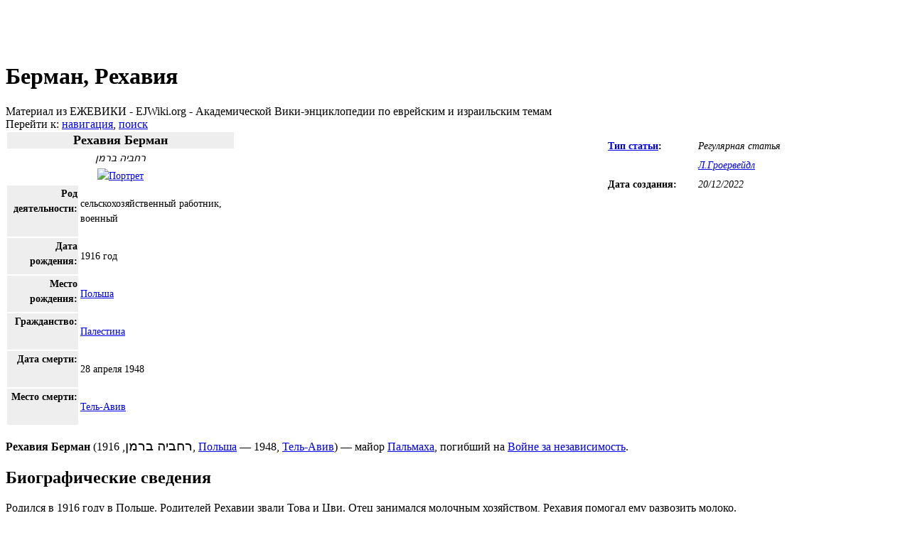

--- FILE ---
content_type: text/html; charset=UTF-8
request_url: http://wiki.ejwiki.org/wiki/%D0%91%D0%B5%D1%80%D0%BC%D0%B0%D0%BD,_%D0%A0%D0%B5%D1%85%D0%B0%D0%B2%D0%B8%D1%8F
body_size: 40037
content:
<!DOCTYPE html>
<html lang="ru" dir="ltr" class="client-nojs">
<head>
<title>Берман, Рехавия :: Ежевика – еврейская академическая вики-энциклопедия</title>
<meta charset="UTF-8" />
<meta name="generator" content="MediaWiki 1.21.3" />
<link rel="stylesheet" href="/w/extensions/Drafts/Drafts.css?2" />
<link rel="shortcut icon" href="/w/ejwiki.ico" />
<link rel="search" type="application/opensearchdescription+xml" href="/w/opensearch_desc.php" title="Ежевика-Энциклопедия (ru)" />
<link rel="EditURI" type="application/rsd+xml" href="http://wiki.ejwiki.org/w/api.php?action=rsd" />
<link rel="copyright" href="/wiki/MediaWiki:Copyright" />
<link rel="alternate" type="application/atom+xml" title="Ежевика-Энциклопедия — Atom-лента" href="/w/index.php?title=%D0%A1%D0%BB%D1%83%D0%B6%D0%B5%D0%B1%D0%BD%D0%B0%D1%8F:%D0%A1%D0%B2%D0%B5%D0%B6%D0%B8%D0%B5_%D0%BF%D1%80%D0%B0%D0%B2%D0%BA%D0%B8&amp;feed=atom" />
<link rel="stylesheet" href="http://wiki.ejwiki.org/w/load.php?debug=false&amp;lang=ru&amp;modules=ext.categoryTree.css%7Cext.rtlcite%7Cmediawiki.legacy.commonPrint%2Cshared%7Cskins.monobook&amp;only=styles&amp;skin=monobook&amp;*" />
<!--[if IE 6]><link rel="stylesheet" href="/w/skins/monobook/IE60Fixes.css?303" media="screen" /><![endif]-->
<!--[if IE 7]><link rel="stylesheet" href="/w/skins/monobook/IE70Fixes.css?303" media="screen" /><![endif]-->
<link rel="stylesheet" href="/w/extensions/Wikilog/style/wikilog.css?6" /><meta name="ResourceLoaderDynamicStyles" content="" />
<link rel="stylesheet" href="http://wiki.ejwiki.org/w/load.php?debug=false&amp;lang=ru&amp;modules=site&amp;only=styles&amp;skin=monobook&amp;*" />
<style>a:lang(ar),a:lang(ckb),a:lang(fa),a:lang(kk-arab),a:lang(mzn),a:lang(ps),a:lang(ur){text-decoration:none}
/* cache key: wiki:resourceloader:filter:minify-css:7:e6ed911c790850a53e148a32abb722da */</style>

<script src="http://wiki.ejwiki.org/w/load.php?debug=false&amp;lang=ru&amp;modules=startup&amp;only=scripts&amp;skin=monobook&amp;*"></script>
<script>if(window.mw){
mw.config.set({"wgCanonicalNamespace":"","wgCanonicalSpecialPageName":false,"wgNamespaceNumber":0,"wgPageName":"Берман,_Рехавия","wgTitle":"Берман, Рехавия","wgCurRevisionId":360656,"wgArticleId":65205,"wgIsArticle":true,"wgAction":"view","wgUserName":null,"wgUserGroups":["*"],"wgCategories":["Регулярные статьи","Статьи, автор которых Л.Гроервейдл","Персоналии по алфавиту","Члены Хаганы","Персоналии:История Израиля","Евреи - воины","Умершие в Иерусалиме","Алия (репатриация в Израиль)","Local"],"wgBreakFrames":false,"wgPageContentLanguage":"ru","wgSeparatorTransformTable":[",	."," 	,"],"wgDigitTransformTable":["",""],"wgDefaultDateFormat":"dmy","wgMonthNames":["","январь","февраль","март","апрель","май","июнь","июль","август","сентябрь","октябрь","ноябрь","декабрь"],"wgMonthNamesShort":["","янв","фев","мар","апр","май","июн","июл","авг","сен","окт","ноя","дек"],"wgRelevantPageName":"Берман,_Рехавия","wgRestrictionEdit":[],"wgRestrictionMove":[],"wgWikiEditorEnabledModules":{"toolbar":true,"dialogs":true,"hidesig":true,"templateEditor":false,"templates":false,"preview":true,"previewDialog":false,"publish":false,"toc":false},"wgMFPhotoUploadEndpoint":"","wgUseFormatCookie":{"name":"mf_mobileFormat","duration":-1,"path":"/","domain":"wiki.ejwiki.org"},"wgStopMobileRedirectCookie":{"name":"stopMobileRedirect","duration":180,"domain":".ejwiki.org","path":"/"},"wgPhotoUploadAppendToDesc":null,"wgImagesDisabled":false,"wgMFMode":"stable","wgIsPageEditable":false,"wgPreferredVariant":"ru","wgCategoryTreePageCategoryOptions":"{\"mode\":20,\"hideprefix\":20,\"showcount\":true,\"namespaces\":[0,6,14]}"});
}</script><script>if(window.mw){
mw.loader.implement("user.options",function(){mw.user.options.set({"ccmeonemails":0,"cols":80,"date":"default","diffonly":0,"disablemail":0,"disablesuggest":0,"editfont":"default","editondblclick":0,"editsection":1,"editsectiononrightclick":0,"enotifminoredits":0,"enotifrevealaddr":0,"enotifusertalkpages":1,"enotifwatchlistpages":0,"extendwatchlist":0,"externaldiff":0,"externaleditor":0,"fancysig":0,"forceeditsummary":0,"gender":"unknown","hideminor":0,"hidepatrolled":0,"imagesize":2,"justify":0,"math":1,"minordefault":0,"newpageshidepatrolled":0,"nocache":0,"noconvertlink":0,"norollbackdiff":0,"numberheadings":0,"previewonfirst":0,"previewontop":1,"quickbar":5,"rcdays":7,"rclimit":50,"rememberpassword":0,"rows":25,"searchlimit":20,"showhiddencats":0,"showjumplinks":1,"shownumberswatching":1,"showtoc":1,"showtoolbar":1,"skin":"monobook","stubthreshold":0,"thumbsize":2,"underline":2,"uselivepreview":0,"usenewrc":0,"watchcreations":0,"watchdefault":0,"watchdeletion":0,"watchlistdays":3,
"watchlisthideanons":0,"watchlisthidebots":0,"watchlisthideliu":0,"watchlisthideminor":0,"watchlisthideown":0,"watchlisthidepatrolled":0,"watchmoves":0,"wllimit":250,"riched_start_disabled":true,"usebetatoolbar":1,"usebetatoolbar-cgd":1,"wikieditor-preview":1,"variant":"ru","language":"ru","searchNs0":true,"searchNs1":false,"searchNs2":false,"searchNs3":false,"searchNs4":false,"searchNs5":false,"searchNs6":false,"searchNs7":false,"searchNs8":false,"searchNs9":false,"searchNs10":false,"searchNs11":false,"searchNs12":false,"searchNs13":false,"searchNs14":false,"searchNs15":false,"searchNs102":false,"searchNs103":false});;},{},{});mw.loader.implement("user.tokens",function(){mw.user.tokens.set({"editToken":"+\\","patrolToken":false,"watchToken":false});;},{},{});
/* cache key: wiki:resourceloader:filter:minify-js:7:693c22c319012a72255e9963844ad976 */
}</script>
<script>if(window.mw){
mw.loader.load(["mediawiki.page.startup","mediawiki.legacy.wikibits","mediawiki.legacy.ajax"]);
}</script>
<script type="text/javascript">window.tamBaseUrl='/w/extensions/TreeAndMenu'</script>
<script type="text/javascript" src="/w/extensions/TreeAndMenu/dtree.js"></script>
</head>
<body class="mediawiki ltr sitedir-ltr ns-0 ns-subject page-Берман_Рехавия skin-monobook action-view">
<div id="globalWrapper">
<div id="column-content"><div id="content" class="mw-body-primary" role="main">
	<a id="top"></a>
	<div id="siteNotice"><div id="localNotice" lang="ru" dir="ltr"><p><br />
</p><p><br />
</p></div></div>
	<h1 id="firstHeading" class="firstHeading" lang="ru"><span dir="auto">Берман, Рехавия</span></h1>
	<div id="bodyContent" class="mw-body">
		<div id="siteSub">Материал из ЕЖЕВИКИ - EJWiki.org - Академической Вики-энциклопедии по еврейским и израильским темам</div>
		<div id="contentSub"></div>
		<div class="usermessage"><!-- Вы получили <a href="/w/index.php?title=%D0%9E%D0%B1%D1%81%D1%83%D0%B6%D0%B4%D0%B5%D0%BD%D0%B8%D0%B5_%D1%83%D1%87%D0%B0%D1%81%D1%82%D0%BD%D0%B8%D0%BA%D0%B0:&amp;redirect=no" title="Обсуждение участника:"></a> (<a href="/w/index.php?title=%D0%9E%D0%B1%D1%81%D1%83%D0%B6%D0%B4%D0%B5%D0%BD%D0%B8%D0%B5_%D1%83%D1%87%D0%B0%D1%81%D1%82%D0%BD%D0%B8%D0%BA%D0%B0:&amp;diff=cur" title="Обсуждение участника:"></a>). --></div>
		<div id="jump-to-nav" class="mw-jump">Перейти к: <a href="#column-one">навигация</a>, <a href="#searchInput">поиск</a></div>
		<!-- start content -->
<div id="mw-content-text" lang="ru" dir="ltr" class="mw-content-ltr"><table align="right" cellspacing="4" style="width: 30em; text-align: left; font-size: 88%; line-height: 1.5em;" class="headertemplate" id="headertemplate">
<tr>
<td colspan="2" style="text-align:center;" class="header_title"><b><span id="header_title_text"></span></b></td>
</tr>
<tr>
<th width="30%" style="text-align:left;"><span id="header_author_text"><a href="/wiki/%D0%92%D0%B8%D0%B4%D1%8B_%D0%B8_%D1%82%D0%B8%D0%BF%D1%8B_%D1%81%D1%82%D0%B0%D1%82%D0%B5%D0%B9_%D0%B2_%D0%95%D0%B6%D0%B5%D0%B2%D0%B8%D0%BA%D0%B5" title="Виды и типы статей в Ежевике">Тип статьи</a>:</span></th>
<td width="70%"><i>Регулярная статья</i></td>
</tr>
<tr>
<th width="30%" style="text-align:left;"><span id="header_author_text"></span></th>
<td width="70%"><i><a href="/wiki/%D0%9B.%D0%93%D1%80%D0%BE%D0%B5%D1%80%D0%B2%D0%B5%D0%B9%D0%B4%D0%BB" title="Л.Гроервейдл" class="mw-redirect">Л.Гроервейдл</a></i></td>
</tr>
<tr>
<th width="30%" style="text-align:left;"><span id="header_author_text">Дата создания:</span></th>
<td width="70%"><i>20/12/2022</i></td>
</tr>
<tr>
<td></td>
<td align="right" valign="top" width="70%">
<div style="text-align:right"></div>
</td>
</tr>
<tr>
<td></td>
<td width="70%">
<div style="text-align:right"></div>
</td>
</tr>
</table>
<table class="infobox vcard" cellspacing="2" style="width: 22em; text-align: left; font-size: 88%; line-height: 1.5em; width:23em;">
<tr>
<td colspan="2" class="fn" style="text-align:center; font-size: 125%; font-weight: bold; background:#eee;">Рехавия Берман</td>
</tr>
<tr>
<td colspan="2" class="nickname" style="text-align:center; font-style: oblique;">רחביה ברמן</td>
</tr>
<tr>
<td colspan="2" class="" style="text-align:center;"><a href="/wiki/%D0%A4%D0%B0%D0%B9%D0%BB:%D0%A0%D0%B5%D1%85%D0%B0%D0%B2%D0%B8%D1%8F%D0%91%D0%B5%D1%80%D0%BC%D0%B0%D0%BD.jpg" class="image" title="Портрет"><img alt="Портрет" src="/w/images/5/5d/%D0%A0%D0%B5%D1%85%D0%B0%D0%B2%D0%B8%D1%8F%D0%91%D0%B5%D1%80%D0%BC%D0%B0%D0%BD.jpg" width="150" height="190" /></a></td>
</tr>
<tr>
<th style="text-align:right; background:#eee; vertical-align:top;">Род деятельности:</th>
<td class="note" style="">
<p>сельскохозяйственный работник, военный</p>
</td>
</tr>
<tr>
<th style="text-align:right; background:#eee; vertical-align:top;">Дата рождения:</th>
<td class="" style="">
<p><span style="white-space:nowrap;">1916&#160;год<span style="display:none;">(<span class="bday">1916</span>)</span></span></p>
</td>
</tr>
<tr>
<th style="text-align:right; background:#eee; vertical-align:top;">Место рождения:</th>
<td class="" style="">
<p><a href="/wiki/%D0%9F%D0%BE%D0%BB%D1%8C%D1%88%D0%B0" title="Польша" class="mw-redirect">Польша</a></p>
</td>
</tr>
<tr>
<th style="text-align:right; background:#eee; vertical-align:top;">Гражданство:</th>
<td class="adr" style="">
<p><span class="country-name"><a href="/wiki/%D0%9F%D0%B0%D0%BB%D0%B5%D1%81%D1%82%D0%B8%D0%BD%D0%B0" title="Палестина" class="mw-redirect">Палестина</a></span></p>
</td>
</tr>
<tr>
<th style="text-align:right; background:#eee; vertical-align:top;">Дата смерти:</th>
<td class="" style="">
<p><span style="white-space:nowrap;">28&#160;апреля 1948<span style="display:none">(<span class="dday">1948-04-28</span>)</span></span></p>
</td>
</tr>
<tr>
<th style="text-align:right; background:#eee; vertical-align:top;">Место смерти:</th>
<td class="" style="">
<p><a href="/wiki/%D0%A2%D0%B5%D0%BB%D1%8C-%D0%90%D0%B2%D0%B8%D0%B2" title="Тель-Авив">Тель-Авив</a></p>
</td>
</tr>
</table>
<p><b>Рехавия Берман</b> (<big>רחביה ברמן</big>, 1916, <a href="/wiki/%D0%9F%D0%BE%D0%BB%D1%8C%D1%88%D0%B0" title="Польша" class="mw-redirect">Польша</a>&#160;— 1948, <a href="/wiki/%D0%A2%D0%B5%D0%BB%D1%8C-%D0%90%D0%B2%D0%B8%D0%B2" title="Тель-Авив">Тель-Авив</a>)&#160;— майор <a href="/wiki/%D0%9F%D0%B0%D0%BB%D1%8C%D0%BC%D0%B0%D1%85" title="Пальмах" class="mw-redirect">Пальмаха</a>, погибший на <a href="/wiki/%D0%92%D0%BE%D0%B9%D0%BD%D0%B0_%D0%B7%D0%B0_%D0%BD%D0%B5%D0%B7%D0%B0%D0%B2%D0%B8%D1%81%D0%B8%D0%BC%D0%BE%D1%81%D1%82%D1%8C" title="Война за независимость">Войне за независимость</a>.</p>
<h2> <span class="mw-headline" id=".D0.91.D0.B8.D0.BE.D0.B3.D1.80.D0.B0.D1.84.D0.B8.D1.87.D0.B5.D1.81.D0.BA.D0.B8.D0.B5_.D1.81.D0.B2.D0.B5.D0.B4.D0.B5.D0.BD.D0.B8.D1.8F">Биографические сведения</span></h2>
<p>Родился в 1916 году в Польше. Родителей Рехавии звали Това и Цви. Отец занимался молочным хозяйством, Рехавия помогал ему развозить молоко.</p>
<p><a href="/wiki/%D0%90%D0%BB%D0%B8%D1%8F" title="Алия" class="mw-redirect">Прибыл в Эрец-Исраэль</a> с семьёй в 1921 году и учился в <a href="/wiki/%D0%99%D0%B5%D1%88%D0%B8%D0%B2%D0%B0" title="Йешива" class="mw-redirect">йешиве</a> «Эц Хаим» в <a href="/wiki/%D0%98%D0%B5%D1%80%D1%83%D1%81%D0%B0%D0%BB%D0%B8%D0%BC" title="Иерусалим">Иерусалиме</a>.</p>
<p>Несмотря на традиционную атмосферу, в которой он вырос, он нашел свое место в движении <a href="/wiki/%D0%83%D0%B0-%D0%BD%D0%BE%D0%B0%D1%80_h%D0%B0-%D0%BE%D0%B2%D0%B5%D0%B4_%D0%B2%D0%B5-h%D0%B0-%D0%BB%D0%BE%D0%BC%D0%B5%D0%B4_(%D0%BC%D0%BE%D0%BB%D0%BE%D0%B4%D0%B5%D0%B6%D0%BD%D0%BE%D0%B5_%D0%B4%D0%B2%D0%B8%D0%B6%D0%B5%D0%BD%D0%B8%D0%B5)" title="Ѓа-ноар hа-овед ве-hа-ломед (молодежное движение)">Ѓа-ноар hа-овед</a>. Когда он стал подростком, он стал одним из инструкторов движения Ѓа-ноар hа-овед. Он пошёл работать в садах, а по вечерам изучал инженерное дело.</p>
<p>Он отправился в <a href="/wiki/%D0%AD%D0%B9%D0%BD-%D0%A5%D0%B0%D1%80%D0%BE%D0%B4" title="Эйн-Харод">Эйн-Харод</a>, чтобы стать членом ядра «Алоним». Был одним из первых членов <a href="/wiki/%D0%90%D0%BB%D0%BE%D0%BD%D0%B8%D0%BC_(%D0%BA%D0%B8%D0%B1%D1%83%D1%86)" title="Алоним (кибуц)">кибуца Алоним</a>. Организовал там производство пробок из дубовой коры.</p>
<p>Службу в <a href="/wiki/%D0%83%D0%B0%D0%B3%D0%B0%D0%BD%D0%B0" title="Ѓагана">Ѓагане</a> начал в юном возрасте и был одним из первых в <a href="/wiki/%D0%9F%D0%B0%D0%BB%D1%8C%D0%BC%D0%B0%D1%85" title="Пальмах" class="mw-redirect">Пальмахе</a>.</p>
<p>Рехавия принимал участие в <a href="/wiki/%D0%A1%D0%B8%D1%80%D0%B8%D0%B9%D1%81%D0%BA%D0%B0%D1%8F_%D0%BA%D0%B0%D0%BC%D0%BF%D0%B0%D0%BD%D0%B8%D1%8F_1941_%D0%B3%D0%BE%D0%B4%D0%B0" title="Сирийская кампания 1941 года">рейде в Сирии</a> во время <a href="/wiki/%D0%92%D1%82%D0%BE%D1%80%D0%B0%D1%8F_%D0%BC%D0%B8%D1%80%D0%BE%D0%B2%D0%B0%D1%8F_%D0%B2%D0%BE%D0%B9%D0%BD%D0%B0" title="Вторая мировая война" class="mw-redirect">Второй мировой войны</a> и был одним из командиров и активистов в борьбе за <a href="/wiki/%D0%90%D0%BB%D0%B8%D1%8F-%D0%91%D0%B5%D1%82" title="Алия-Бет" class="mw-redirect">нелегальную иммиграцию</a>, и он редко находил время вернуться домой.</p>
<p>В начале 1948 года он служил командиром охраны конвоя, а затем участвовал в планировании операций, приведших к освобождению <a href="/wiki/%D0%A5%D0%B0%D0%B9%D1%84%D0%B0" title="Хайфа">Хайфы</a>.</p>
<p>В апреле 1948 года он был назначен командиром операции «Ѓарель» по прорыву в <a href="/wiki/%D0%98%D0%B5%D1%80%D1%83%D1%81%D0%B0%D0%BB%D0%B8%D0%BC" title="Иерусалим">Иерусалим</a>, а 20 апреля 1948 года выступил в составе большой колонны, в которой также участвовали Давид Бен-Гурион, члены Народного управления и командиры, и колонна была атакована арабской толпой, открывшей огонь с гребней холмов.</p>
<p>Рехавия принимал активное участие в организации охраны конвоя и спасении машин, был ранен и в тяжелом состоянии был переведен в госпиталь Шаар-Цион, где 28 апреля 1948 года скончался от ран. Он был похоронен на кладбище Синедрии в <a href="/wiki/%D0%98%D0%B5%D1%80%D1%83%D1%81%D0%B0%D0%BB%D0%B8%D0%BC" title="Иерусалим">Иерусалиме</a> и оставил жену и двух сыновей.</p>
<h2> <span class="mw-headline" id=".D0.A1.D0.BC._.D1.82.D0.B0.D0.BA.D0.B6.D0.B5">См. также</span></h2>
<ul>
<li><a href="/wiki/%D0%9F%D0%B0%D0%BB%D1%8C%D0%BC%D0%B0%D1%85" title="Пальмах" class="mw-redirect">Пальмах</a></li>
<li><a href="/wiki/%D0%9E%D0%BF%D0%B5%D1%80%D0%B0%D1%86%D0%B8%D1%8F_%22%D0%83%D0%B0%D1%80%D0%B5%D0%BB%D1%8C%22" title="Операция &quot;Ѓарель&quot;" class="mw-redirect">Операция "Ѓарель"</a></li>
<li><a href="/wiki/%D0%92%D0%BE%D0%B9%D0%BD%D0%B0_%D0%B7%D0%B0_%D0%BD%D0%B5%D0%B7%D0%B0%D0%B2%D0%B8%D1%81%D0%B8%D0%BC%D0%BE%D1%81%D1%82%D1%8C" title="Война за независимость">Война за независимость</a></li>
</ul>
<h2> <span class="mw-headline" id=".D0.98.D1.81.D1.82.D0.BE.D1.87.D0.BD.D0.B8.D0.BA.D0.B8">Источники</span></h2>
<ul>
<li><a class="external text" href="https://honorisraelsfallen.com/fallen/berman-rehavia/">Berman, Rehavia</a></li>
<li><a class="external text" href="https://www.izkor.gov.il/רחביה%20ברמן/en_fbad32fdad7550a5c90ef1bd08826830">סרן רחביה ברמן בן טובה וצבי</a></li>
</ul>

<!-- 
NewPP limit report
Preprocessor visited node count: 7066/1000000
Preprocessor generated node count: 32794/1000000
Post‐expand include size: 24784/2097152 bytes
Template argument size: 14144/2097152 bytes
Highest expansion depth: 41/40
Expensive parser function count: 0/100
-->

<!-- Saved in parser cache with key wiki:pcache:idhash:65205-0!*!0!!*!2!* and timestamp 20260119165700 -->
</div><div class="printfooter">
Источник — «<a href="http://wiki.ejwiki.org/w/index.php?title=Берман,_Рехавия&amp;oldid=360656">http://wiki.ejwiki.org/w/index.php?title=Берман,_Рехавия&amp;oldid=360656</a>»</div>
		<div id='catlinks' class='catlinks'><div id="mw-normal-catlinks" class="mw-normal-catlinks"><a href="/wiki/%D0%A1%D0%BB%D1%83%D0%B6%D0%B5%D0%B1%D0%BD%D0%B0%D1%8F:%D0%9A%D0%B0%D1%82%D0%B5%D0%B3%D0%BE%D1%80%D0%B8%D0%B8" title="Служебная:Категории">Категории</a>: <ul><li><a href="/wiki/%D0%9A%D0%B0%D1%82%D0%B5%D0%B3%D0%BE%D1%80%D0%B8%D1%8F:%D0%9F%D0%B5%D1%80%D1%81%D0%BE%D0%BD%D0%B0%D0%BB%D0%B8%D0%B8_%D0%BF%D0%BE_%D0%B0%D0%BB%D1%84%D0%B0%D0%B2%D0%B8%D1%82%D1%83" title="Категория:Персоналии по алфавиту">Персоналии по алфавиту</a></li><li><a href="/wiki/%D0%9A%D0%B0%D1%82%D0%B5%D0%B3%D0%BE%D1%80%D0%B8%D1%8F:%D0%A7%D0%BB%D0%B5%D0%BD%D1%8B_%D0%A5%D0%B0%D0%B3%D0%B0%D0%BD%D1%8B" title="Категория:Члены Хаганы">Члены Хаганы</a></li><li><a href="/wiki/%D0%9A%D0%B0%D1%82%D0%B5%D0%B3%D0%BE%D1%80%D0%B8%D1%8F:%D0%9F%D0%B5%D1%80%D1%81%D0%BE%D0%BD%D0%B0%D0%BB%D0%B8%D0%B8:%D0%98%D1%81%D1%82%D0%BE%D1%80%D0%B8%D1%8F_%D0%98%D0%B7%D1%80%D0%B0%D0%B8%D0%BB%D1%8F" title="Категория:Персоналии:История Израиля">Персоналии:История Израиля</a></li><li><a href="/wiki/%D0%9A%D0%B0%D1%82%D0%B5%D0%B3%D0%BE%D1%80%D0%B8%D1%8F:%D0%95%D0%B2%D1%80%D0%B5%D0%B8_-_%D0%B2%D0%BE%D0%B8%D0%BD%D1%8B" title="Категория:Евреи - воины">Евреи - воины</a></li><li><a href="/wiki/%D0%9A%D0%B0%D1%82%D0%B5%D0%B3%D0%BE%D1%80%D0%B8%D1%8F:%D0%A3%D0%BC%D0%B5%D1%80%D1%88%D0%B8%D0%B5_%D0%B2_%D0%98%D0%B5%D1%80%D1%83%D1%81%D0%B0%D0%BB%D0%B8%D0%BC%D0%B5" title="Категория:Умершие в Иерусалиме">Умершие в Иерусалиме</a></li><li><a href="/wiki/%D0%9A%D0%B0%D1%82%D0%B5%D0%B3%D0%BE%D1%80%D0%B8%D1%8F:%D0%90%D0%BB%D0%B8%D1%8F_(%D1%80%D0%B5%D0%BF%D0%B0%D1%82%D1%80%D0%B8%D0%B0%D1%86%D0%B8%D1%8F_%D0%B2_%D0%98%D0%B7%D1%80%D0%B0%D0%B8%D0%BB%D1%8C)" title="Категория:Алия (репатриация в Израиль)">Алия (репатриация в Израиль)</a></li></ul></div><div id="mw-hidden-catlinks" class="mw-hidden-catlinks mw-hidden-cats-hidden">Скрытые категории: <ul><li><a href="/wiki/%D0%9A%D0%B0%D1%82%D0%B5%D0%B3%D0%BE%D1%80%D0%B8%D1%8F:%D0%A0%D0%B5%D0%B3%D1%83%D0%BB%D1%8F%D1%80%D0%BD%D1%8B%D0%B5_%D1%81%D1%82%D0%B0%D1%82%D1%8C%D0%B8" title="Категория:Регулярные статьи">Регулярные статьи</a></li><li><a href="/wiki/%D0%9A%D0%B0%D1%82%D0%B5%D0%B3%D0%BE%D1%80%D0%B8%D1%8F:%D0%A1%D1%82%D0%B0%D1%82%D1%8C%D0%B8,_%D0%B0%D0%B2%D1%82%D0%BE%D1%80_%D0%BA%D0%BE%D1%82%D0%BE%D1%80%D1%8B%D1%85_%D0%9B.%D0%93%D1%80%D0%BE%D0%B5%D1%80%D0%B2%D0%B5%D0%B9%D0%B4%D0%BB" title="Категория:Статьи, автор которых Л.Гроервейдл">Статьи, автор которых Л.Гроервейдл</a></li><li><a href="/wiki/%D0%9A%D0%B0%D1%82%D0%B5%D0%B3%D0%BE%D1%80%D0%B8%D1%8F:Local" title="Категория:Local">Local</a></li></ul></div></div>		<!-- end content -->
				<div class="visualClear"></div>
	</div>
</div></div>
<div id="column-one">
	<h2>Навигация</h2>
	<div id="p-cactions" class="portlet" role="navigation">
		<h3>Просмотры</h3>
		<div class="pBody">
			<ul>
				<li id="ca-nstab-main" class="selected"><a href="/wiki/%D0%91%D0%B5%D1%80%D0%BC%D0%B0%D0%BD,_%D0%A0%D0%B5%D1%85%D0%B0%D0%B2%D0%B8%D1%8F" primary="1" context="subject" title="Просмотр основной страницы [c]" accesskey="c">Статья</a></li>
				<li id="ca-talk" class="new"><a href="/w/index.php?title=%D0%9E%D0%B1%D1%81%D1%83%D0%B6%D0%B4%D0%B5%D0%BD%D0%B8%D0%B5:%D0%91%D0%B5%D1%80%D0%BC%D0%B0%D0%BD,_%D0%A0%D0%B5%D1%85%D0%B0%D0%B2%D0%B8%D1%8F&amp;action=edit&amp;redlink=1" primary="1" context="talk" title="Обсуждение основной страницы [t]" accesskey="t">Обсуждение</a></li>
				<li id="ca-viewsource"><a href="/w/index.php?title=%D0%91%D0%B5%D1%80%D0%BC%D0%B0%D0%BD,_%D0%A0%D0%B5%D1%85%D0%B0%D0%B2%D0%B8%D1%8F&amp;action=edit" primary="1" title="Эта страница защищена от изменений, но вы можете посмотреть и скопировать её исходный текст [e]" accesskey="e">Просмотр</a></li>
				<li id="ca-history"><a href="/w/index.php?title=%D0%91%D0%B5%D1%80%D0%BC%D0%B0%D0%BD,_%D0%A0%D0%B5%D1%85%D0%B0%D0%B2%D0%B8%D1%8F&amp;action=history" rel="archives" title="Журнал изменений страницы [h]" accesskey="h">История</a></li>
			</ul>
		</div>
	</div>
	<div class="portlet" id="p-personal" role="navigation">
		<h3>Персональные инструменты</h3>
		<div class="pBody">
			<ul>
				<li id="pt-login"><a href="/w/index.php?title=%D0%A1%D0%BB%D1%83%D0%B6%D0%B5%D0%B1%D0%BD%D0%B0%D1%8F:%D0%92%D1%85%D0%BE%D0%B4&amp;returnto=%D0%91%D0%B5%D1%80%D0%BC%D0%B0%D0%BD%2C+%D0%A0%D0%B5%D1%85%D0%B0%D0%B2%D0%B8%D1%8F" title="Вход для тех, кто уже зарегистрирован [o]" accesskey="o">Представиться системе</a></li>
			</ul>
		</div>
	</div>
	<div class="portlet" id="p-logo" role="banner">
<a href="/wiki/%D0%97%D0%B0%D0%B3%D0%BB%D0%B0%D0%B2%D0%BD%D0%B0%D1%8F_%D1%81%D1%82%D1%80%D0%B0%D0%BD%D0%B8%D1%86%D0%B0" style="background-image: url(/w/menora.png);" title="Перейти на заглавную страницу"></a>
	</div>
	<div class="generated-sidebar portlet" id="p-categorytree-portlet" role="navigation">
		<h3>Категории</h3>
		<div class='pBody'>
</div><div id='bodycontentmore'><div class="CategoryTreeTag" data-ct-mode="0" data-ct-options="{&quot;mode&quot;:0,&quot;hideprefix&quot;:20,&quot;showcount&quot;:false,&quot;namespaces&quot;:false}"><div class="CategoryTreeSection"><div class="CategoryTreeItem"><span class="CategoryTreeBullet"><span class="CategoryTreeToggle" style="display: none;" data-ct-title="Израиль:Страна_и_государство" title="развернуть" data-ct-state="collapsed">►</span> </span> <a class="CategoryTreeLabel  CategoryTreeLabelNs14 CategoryTreeLabelCategory" href="/wiki/%D0%9A%D0%B0%D1%82%D0%B5%D0%B3%D0%BE%D1%80%D0%B8%D1%8F:%D0%98%D0%B7%D1%80%D0%B0%D0%B8%D0%BB%D1%8C:%D0%A1%D1%82%D1%80%D0%B0%D0%BD%D0%B0_%D0%B8_%D0%B3%D0%BE%D1%81%D1%83%D0%B4%D0%B0%D1%80%D1%81%D1%82%D0%B2%D0%BE">Израиль:Страна и государство</a></div>
		<div class="CategoryTreeChildren" style="display:none"></div></div>
		
		<div class="CategoryTreeSection"><div class="CategoryTreeItem"><span class="CategoryTreeBullet"><span class="CategoryTreeToggle" style="display: none;" data-ct-title="Иудаизм" title="развернуть" data-ct-state="collapsed">►</span> </span> <a class="CategoryTreeLabel  CategoryTreeLabelNs14 CategoryTreeLabelCategory" href="/wiki/%D0%9A%D0%B0%D1%82%D0%B5%D0%B3%D0%BE%D1%80%D0%B8%D1%8F:%D0%98%D1%83%D0%B4%D0%B0%D0%B8%D0%B7%D0%BC">Иудаизм</a></div>
		<div class="CategoryTreeChildren" style="display:none"></div></div>
		
		<div class="CategoryTreeSection"><div class="CategoryTreeItem"><span class="CategoryTreeBullet"><span class="CategoryTreeToggle" style="display: none;" data-ct-title="Народ" title="развернуть" data-ct-state="collapsed">►</span> </span> <a class="CategoryTreeLabel  CategoryTreeLabelNs14 CategoryTreeLabelCategory" href="/wiki/%D0%9A%D0%B0%D1%82%D0%B5%D0%B3%D0%BE%D1%80%D0%B8%D1%8F:%D0%9D%D0%B0%D1%80%D0%BE%D0%B4">Народ</a></div>
		<div class="CategoryTreeChildren" style="display:none"></div></div>
		
		<div class="CategoryTreeSection"><div class="CategoryTreeItem"><span class="CategoryTreeBullet"><span class="CategoryTreeToggle" style="display: none;" data-ct-title="Проекты/Участники/дополнения" title="развернуть" data-ct-state="collapsed">►</span> </span> <a class="CategoryTreeLabel  CategoryTreeLabelNs14 CategoryTreeLabelCategory" href="/wiki/%D0%9A%D0%B0%D1%82%D0%B5%D0%B3%D0%BE%D1%80%D0%B8%D1%8F:%D0%9F%D1%80%D0%BE%D0%B5%D0%BA%D1%82%D1%8B/%D0%A3%D1%87%D0%B0%D1%81%D1%82%D0%BD%D0%B8%D0%BA%D0%B8/%D0%B4%D0%BE%D0%BF%D0%BE%D0%BB%D0%BD%D0%B5%D0%BD%D0%B8%D1%8F">Проекты/Участники/дополнения</a></div>
		<div class="CategoryTreeChildren" style="display:none"></div></div>
		
		</div>
		</div>		</div>
	</div>
	<div id="p-search" class="portlet" role="search">
		<h3><label for="searchInput">Поиск по словам</label></h3>
		<div id="searchBody" class="pBody">
			<form action="/w/index.php" id="searchform">
				<input type='hidden' name="title" value="Служебная:Поиск"/>
				<input type="search" name="search" title="Искать в Ежевика-Энциклопедии [f]" accesskey="f" id="searchInput" />
				<input type="submit" name="go" value="Перейти" title="Перейти к странице, имеющей в точности такое название" id="searchGoButton" class="searchButton" />&#160;
				<input type="submit" name="fulltext" value="Найти" title="Найти страницы, содержащие указанный текст" id="mw-searchButton" class="searchButton" />
			</form>
		</div>
	</div>
	<div class="generated-sidebar portlet" id="p-.D0.95.D0.B6.D0.B5.D0.B2.D0.B8.D0.BA.D0.BE.D0.B2.D1.8B.D0.B9_.D0.9A.D1.83.D1.81.D1.82" role="navigation">
		<h3>Ежевиковый Куст</h3>
		<div class='pBody'>
<ul><li><a class="external text" href="http://www.ejwiki.org">ЕжеВиКа,Еврейская Вики-энциклопедия</a>
</li><li><a class="external text" href="http://bible.ejwiki.org">ЕжеВиКа-ТаНаХ</a>
</li><li><a class="external text" href="http://pubs.ejwiki.org">ЕжеВиКа-Публикации</a>
</li><li><a class="external text" href="http://ejwiki-books.com">ЕжеВиКа-Книги (бумажные и электронные), аудиокурсы, комментарии к недельным разделам Торы, текущие статьи</a>
</li></ul>
		</div>
	</div>
	<div class="generated-sidebar portlet" id="p-.D0.9D.D0.B0.D0.B2.D0.B8.D0.B3.D0.B0.D1.86.D0.B8.D1.8F" role="navigation">
		<h3>Навигация</h3>
		<div class='pBody'>
<ul><li> <a href="/wiki/%D0%97%D0%B0%D0%B3%D0%BB%D0%B0%D0%B2%D0%BD%D0%B0%D1%8F_%D1%81%D1%82%D1%80%D0%B0%D0%BD%D0%B8%D1%86%D0%B0" title="Заглавная страница">Заглавная страница</a>
</li><li> Алфавитный указатель названий страниц
</li><li> Новостной Портал
</li><li> <a href="http://ejwiki-pubs.org/wiki/%D0%97%D0%B0%D0%B3%D0%BB%D0%B0%D0%B2%D0%BD%D0%B0%D1%8F_%D1%81%D1%82%D1%80%D0%B0%D0%BD%D0%B8%D1%86%D0%B0" class="extiw" title="pubs:Заглавная страница">Раздел Публикаций</a>
</li><li> <a href="/wiki/%D0%A1%D0%BB%D1%83%D0%B6%D0%B5%D0%B1%D0%BD%D0%B0%D1%8F:%D0%A1%D0%BB%D1%83%D1%87%D0%B0%D0%B9%D0%BD%D0%B0%D1%8F_%D1%81%D1%82%D1%80%D0%B0%D0%BD%D0%B8%D1%86%D0%B0" title="Служебная:Случайная страница">Случайная статья</a>
</li></ul>
		</div>
	</div>
	<div class="generated-sidebar portlet" id="p-.D0.A3.D1.87.D0.B0.D1.81.D1.82.D0.B8.D0.B5" role="navigation">
		<h3>Участие</h3>
		<div class='pBody'>
<ul><li> <a class="external text" href="http://machanaim.org/work/ejreport.php">Сообщить об ошибке</a>
</li><li> <a href="/wiki/Newpage-url" title="Newpage-url" class="mw-redirect">Создать новую страницу</a>
</li><li> <a href="/wiki/%D0%A1%D0%BB%D1%83%D0%B6%D0%B5%D0%B1%D0%BD%D0%B0%D1%8F:%D0%A1%D0%B2%D0%B5%D0%B6%D0%B8%D0%B5_%D0%BF%D1%80%D0%B0%D0%B2%D0%BA%D0%B8" title="Служебная:Свежие правки">Посмотреть свежие правки</a>
</li><li> <a href="/wiki/%D0%A1%D0%BB%D1%83%D0%B6%D0%B5%D0%B1%D0%BD%D0%B0%D1%8F:%D0%9D%D0%BE%D0%B2%D1%8B%D0%B5_%D1%81%D1%82%D1%80%D0%B0%D0%BD%D0%B8%D1%86%D1%8B" title="Служебная:Новые страницы">Посмотреть новые страницы</a>
</li><li> <a href="/wiki/%D0%98%D0%BD%D1%81%D1%82%D1%80%D1%83%D0%BA%D1%86%D0%B8%D0%B8_%D0%B4%D0%BB%D1%8F_%D0%BD%D0%B0%D1%87%D0%B0%D0%BB%D0%B0_%D1%80%D0%B0%D0%B1%D0%BE%D1%82%D1%8B_%D0%B2_%D0%95%D0%B6%D0%B5%D0%B2%D0%B8%D0%BA%D0%B5" title="Инструкции для начала работы в Ежевике">Инструкция, техническая помощь</a>
</li><li> Портал Сообщества
</li></ul>
		</div>
	</div>
	<div class="generated-sidebar portlet" id="p-.D0.A0.D0.B0.D0.B7.D0.B2.D0.B8.D1.82.D0.B8.D0.B5_.D0.BF.D1.80.D0.BE.D0.B5.D0.BA.D1.82.D0.B0" role="navigation">
		<h3>Развитие проекта</h3>
		<div class='pBody'>
<ul><li> <a href="/wiki/%D0%A1%D1%82%D0%B0%D1%82%D1%8C%D0%B8,_%D0%BA%D0%BE%D1%82%D0%BE%D1%80%D1%8B%D0%B5_%D0%BD%D0%B0%D0%B4%D0%BE_%D0%BD%D0%B0%D0%BF%D0%B8%D1%81%D0%B0%D1%82%D1%8C_%D0%B2_%D0%95%D0%B6%D0%B5%D0%B2%D0%B8%D0%BA%D0%B5" title="Статьи, которые надо написать в Ежевике">Список запросов на создание и исправление статей</a>
</li><li> <a href="/wiki/%D0%92%D1%8B_%D0%BC%D0%BE%D0%B6%D0%B5%D1%82%D0%B5_%D0%BF%D0%BE%D0%BC%D0%BE%D1%87%D1%8C_%D1%80%D0%B0%D0%B7%D0%B2%D0%B8%D1%82%D0%B8%D1%8E_%D0%95%D0%B6%D0%B5%D0%B2%D0%B8%D0%BA%D0%B8,_%D0%BF%D0%B5%D1%80%D0%B5%D0%B2%D0%B5%D0%B4%D1%8F_%D1%81%D1%82%D0%B0%D1%82%D1%8C%D1%8E_%D1%81_%D0%B0%D0%BD%D0%B3%D0%BB%D0%B8%D0%B9%D1%81%D0%BA%D0%BE%D0%B3%D0%BE_%D0%B8%D0%BB%D0%B8_%D1%81_%D0%B8%D0%B2%D1%80%D0%B8%D1%82%D0%B0" title="Вы можете помочь развитию Ежевики, переведя статью с английского или с иврита">Запросы на перевод с английского и иврита</a>
</li><li> <a href="/wiki/%D0%9F%D1%80%D0%B5%D0%B4%D0%BB%D0%BE%D0%B6%D0%B5%D0%BD%D0%B8%D1%8F_%D1%83%D1%87%D0%B0%D1%81%D1%82%D0%BD%D0%B8%D0%BA%D0%BE%D0%B2_%D0%BF%D0%BE_%D0%BE%D1%80%D0%B3%D0%B0%D0%BD%D0%B8%D0%B7%D0%B0%D1%86%D0%B8%D0%B8_%D1%81%D0%B8%D1%81%D1%82%D0%B5%D0%BC%D1%8B_%D0%B8_%D0%B8%D1%85_%D0%BE%D0%B1%D1%81%D1%83%D0%B6%D0%B4%D0%B5%D0%BD%D0%B8%D0%B5" title="Предложения участников по организации системы и их обсуждение">Предложения</a>
</li><li> <a href="/wiki/%D0%A1%D0%BF%D0%BE%D1%80%D0%BD%D1%8B%D0%B5_%D1%82%D0%B5%D1%85%D0%BD%D0%B8%D1%87%D0%B5%D1%81%D0%BA%D0%B8%D0%B5_%D0%B8_%D0%BC%D0%B5%D1%82%D0%BE%D0%B4%D0%BE%D0%BB%D0%BE%D0%B3%D0%B8%D1%87%D0%B5%D1%81%D0%BA%D0%B8%D0%B5_%D0%B2%D0%BE%D0%BF%D1%80%D0%BE%D1%81%D1%8B_%D1%80%D0%B0%D0%B7%D0%B2%D0%B8%D1%82%D0%B8%D1%8F_%D0%95%D0%B6%D0%B5%D0%B2%D0%B8%D0%BA%D0%B8" title="Спорные технические и методологические вопросы развития Ежевики" class="mw-redirect">Спорные технические и методологические вопросы</a>
</li></ul>
		</div>
	</div>
	<div class="portlet" id="p-tb" role="navigation">
		<h3>Инструменты</h3>
		<div class="pBody">
			<ul>
				<li id="t-whatlinkshere"><a href="/wiki/%D0%A1%D0%BB%D1%83%D0%B6%D0%B5%D0%B1%D0%BD%D0%B0%D1%8F:%D0%A1%D1%81%D1%8B%D0%BB%D0%BA%D0%B8_%D1%81%D1%8E%D0%B4%D0%B0/%D0%91%D0%B5%D1%80%D0%BC%D0%B0%D0%BD,_%D0%A0%D0%B5%D1%85%D0%B0%D0%B2%D0%B8%D1%8F" title="Список всех страниц, ссылающихся на данную [j]" accesskey="j">Ссылки сюда</a></li>
				<li id="t-recentchangeslinked"><a href="/wiki/%D0%A1%D0%BB%D1%83%D0%B6%D0%B5%D0%B1%D0%BD%D0%B0%D1%8F:%D0%A1%D0%B2%D1%8F%D0%B7%D0%B0%D0%BD%D0%BD%D1%8B%D0%B5_%D0%BF%D1%80%D0%B0%D0%B2%D0%BA%D0%B8/%D0%91%D0%B5%D1%80%D0%BC%D0%B0%D0%BD,_%D0%A0%D0%B5%D1%85%D0%B0%D0%B2%D0%B8%D1%8F" title="Последние изменения в страницах, на которые ссылается эта страница [k]" accesskey="k">Связанные правки</a></li>
				<li id="t-specialpages"><a href="/wiki/%D0%A1%D0%BB%D1%83%D0%B6%D0%B5%D0%B1%D0%BD%D0%B0%D1%8F:%D0%A1%D0%BF%D0%B5%D1%86%D1%81%D1%82%D1%80%D0%B0%D0%BD%D0%B8%D1%86%D1%8B" title="Список служебных страниц [q]" accesskey="q">Спецстраницы</a></li>
				<li id="t-print"><a href="/w/index.php?title=%D0%91%D0%B5%D1%80%D0%BC%D0%B0%D0%BD,_%D0%A0%D0%B5%D1%85%D0%B0%D0%B2%D0%B8%D1%8F&amp;printable=yes" rel="alternate" title="Версия этой страницы для печати [p]" accesskey="p">Версия для печати</a></li>
				<li id="t-permalink"><a href="/w/index.php?title=%D0%91%D0%B5%D1%80%D0%BC%D0%B0%D0%BD,_%D0%A0%D0%B5%D1%85%D0%B0%D0%B2%D0%B8%D1%8F&amp;oldid=360656" title="Постоянная ссылка на эту версию страницы">Постоянная ссылка</a></li>
				<li id="t-info"><a href="/w/index.php?title=%D0%91%D0%B5%D1%80%D0%BC%D0%B0%D0%BD,_%D0%A0%D0%B5%D1%85%D0%B0%D0%B2%D0%B8%D1%8F&amp;action=info">Сведения о странице</a></li>
			</ul>
		</div>
	</div>
</div><!-- end of the left (by default at least) column -->
<div class="visualClear"></div>
<div id="footer" role="contentinfo">
	<div id="f-poweredbyico">
		<a href="//www.mediawiki.org/"><img src="/w/skins/common/images/poweredby_mediawiki_88x31.png" alt="Powered by MediaWiki" width="88" height="31" /></a>
	</div>
	<ul id="f-list">
		<li id="lastmod"> Последнее изменение этой страницы: 20:09, 10 сентября 2022.</li>
		<li id="viewcount">К этой странице обращались 3656 раз.</li>
		<li id="copyright"><br />

* Часть материалов Ежевики основана на материалах из Википедии, эти материалы публикуется на условиях свободной лицензии GNU Free Documentation License http://www.gnu.org/copyleft/fdl.html, CC-BY-SA http://creativecommons.org/licenses/by-sa/3.0/deed.ru, в соответствии с лицензией Википедии.  Те материалы, которые являются переводами английской или ивритской Википедии, можно рапространять на условиях свободной лицензии GFDL, <u>с обязательной активной гиперссылкой</u> на страницу Ежевики, содержащую этот перевод.<br />
<u><b>* Все другие материалы Ежевики нельзя распространять без ее разрешения.</b></u> Если вам нужно такое разрешение, или вы хотите выяснить статус конкретных материалов, - обратитесь, пожалуйста с запросом на мэйл <u><b>ejwiki.info@gmail.com</b></u>.</li>
		<li id="privacy"><a href="/wiki/%D0%95%D0%B6%D0%B5%D0%B2%D0%B8%D0%BA%D0%B0-%D0%AD%D0%BD%D1%86%D0%B8%D0%BA%D0%BB%D0%BE%D0%BF%D0%B5%D0%B4%D0%B8%D1%8F:%D0%9F%D0%BE%D0%BB%D0%B8%D1%82%D0%B8%D0%BA%D0%B0_%D0%BA%D0%BE%D0%BD%D1%84%D0%B8%D0%B4%D0%B5%D0%BD%D1%86%D0%B8%D0%B0%D0%BB%D1%8C%D0%BD%D0%BE%D1%81%D1%82%D0%B8" title="Ежевика-Энциклопедия:Политика конфиденциальности">Политика конфиденциальности</a></li>
		<li id="about"><a href="/wiki/%D0%95%D0%B6%D0%B5%D0%B2%D0%B8%D0%BA%D0%B0-%D0%AD%D0%BD%D1%86%D0%B8%D0%BA%D0%BB%D0%BE%D0%BF%D0%B5%D0%B4%D0%B8%D1%8F:%D0%9E%D0%BF%D0%B8%D1%81%D0%B0%D0%BD%D0%B8%D0%B5" title="Ежевика-Энциклопедия:Описание">Описание Ежевика-Энциклопедии</a></li>
		<li id="disclaimer"><a href="/wiki/%D0%95%D0%B6%D0%B5%D0%B2%D0%B8%D0%BA%D0%B0-%D0%AD%D0%BD%D1%86%D0%B8%D0%BA%D0%BB%D0%BE%D0%BF%D0%B5%D0%B4%D0%B8%D1%8F:%D0%9E%D1%82%D0%BA%D0%B0%D0%B7_%D0%BE%D1%82_%D0%BE%D1%82%D0%B2%D0%B5%D1%82%D1%81%D1%82%D0%B2%D0%B5%D0%BD%D0%BD%D0%BE%D1%81%D1%82%D0%B8" title="Ежевика-Энциклопедия:Отказ от ответственности">Отказ от ответственности</a></li>
		<li id="mobileview"><a href="http://wiki.ejwiki.org/w/index.php?title=%D0%91%D0%B5%D1%80%D0%BC%D0%B0%D0%BD,_%D0%A0%D0%B5%D1%85%D0%B0%D0%B2%D0%B8%D1%8F&amp;mobileaction=toggle_view_mobile" class="noprint stopMobileRedirectToggle">Мобильная версия</a></li>
	</ul>
</div>
</div>
<script>if(window.mw){
mw.loader.state({"site":"loading","user":"ready","user.groups":"ready"});
}</script>
<script>if(window.mw){
mw.loader.load(["ext.categoryTree","ext.treeandmenu","mediawiki.action.view.postEdit","mediawiki.user","mediawiki.page.ready","mediawiki.searchSuggest","mediawiki.hidpi"], null, true);
}</script>
<script>
var wgDraftsStyleVersion = "2";

</script>
<script type="text/javascript" src="/w/extensions/Drafts/Drafts.js?2"></script>
<script src="http://wiki.ejwiki.org/w/load.php?debug=false&amp;lang=ru&amp;modules=site&amp;only=scripts&amp;skin=monobook&amp;*"></script>
<!-- Served in 0.717 secs. --><!-- Debug output:


--></body></html>